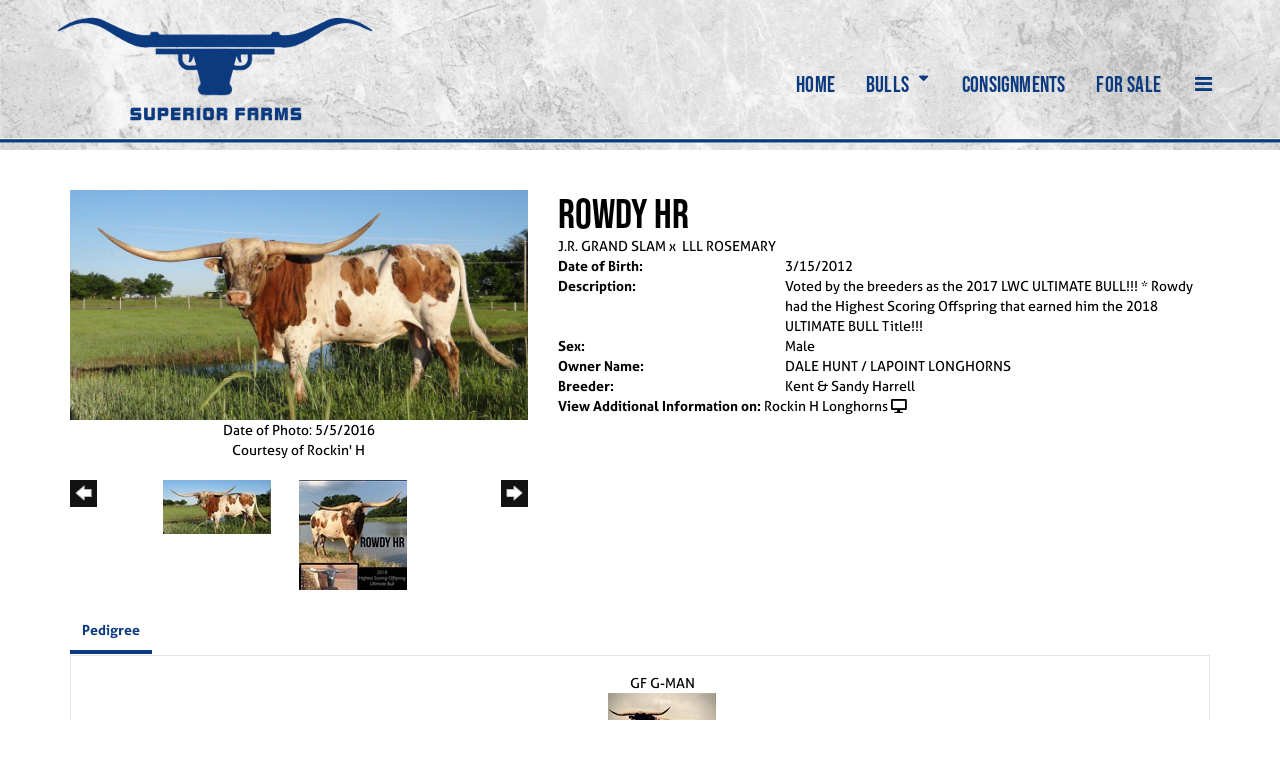

--- FILE ---
content_type: text/html; charset=utf-8
request_url: https://www.superiorlonghorns.com/Default.aspx?AnimalID=60278&Name=ROWDYHR
body_size: 66851
content:

<!DOCTYPE html>
<html>
<head id="Head1"><meta name="robots" content="noindex" /><title>
	ROWDY HR
</title><meta name="Keywords" /><meta name="Description" /><meta name="copyright" content="2026&amp;nbsp;Superior Farms" /><meta name="msvalidate.01" content="10AEC6DFD0F450EFBED6288FCA9D0301" />
        <meta name="viewport" content="width=device-width, initial-scale=1.0" />
    <style id="StylePlaceholder" type="text/css">
        </style><link href="/css/bootstrap.min.css" rel="stylesheet" /><link href="/font-awesome-4.7.0/css/font-awesome.min.css" rel="stylesheet" /><link rel="stylesheet" type="text/css" href="/javascript/magnific-popup/magnific-popup.css?v=1172017" />
    <script src="/javascript/HH_JScript.js" type="text/javascript"></script>
    <script src="/javascript/jquery-1.12.4.min.js" type="text/javascript"></script>
    <script src="/javascript/bootstrap.min.js" type="text/javascript"></script>    
    <script type="text/javascript" src='https://www.google.com/recaptcha/api.js'></script>

<script language="javascript" src="/javascript/animaldetailcarousel.js" ></script><meta property="og:image" content="http://www.superiorlonghorns.com/Photos/ROWDYHR0.jpg" /><link rel="image_src" href="https://www.superiorlonghorns.com/Photos/ROWDYHR0.jpg" /><link rel="image_src" href="https://www.superiorlonghorns.com/Photos/0C7A8117-D43F-42A8-A402-A32EA20E6952.jpeg" /><link rel="image_src" href="https://www.superiorlonghorns.com/Photos/6D194433-E9BB-450F-A171-4FA86F959FBD.jpeg" /><link rel="image_src" href="https://www.superiorlonghorns.com/Photos/95029DCA-93D8-491A-943A-0F03692A3730.jpeg" /><link rel="image_src" href="https://www.superiorlonghorns.com/Photos/C8501146-57D0-4041-98AA-4989170CF8D5.jpeg" /><link rel="image_src" href="https://www.superiorlonghorns.com/Photos/image65.jpeg" /><link rel="image_src" href="https://www.superiorlonghorns.com/Photos/IMG74130.JPG" /><link rel="image_src" href="https://www.superiorlonghorns.com/Photos/Rowdy11-15-2015017.JPG" /><link rel="image_src" href="https://www.superiorlonghorns.com/Photos/ROWDYBRONZE.jpg" /><link rel="image_src" href="https://www.superiorlonghorns.com/Photos/Rowdy-bronze.jpg" /><link rel="image_src" href="https://www.superiorlonghorns.com/Photos/rowdyedited.jpg" /><link rel="image_src" href="https://www.superiorlonghorns.com/Photos/ROWDYHR.jpg" /><link rel="image_src" href="https://www.superiorlonghorns.com/Photos/ScreenShot2018-01-03at6.59.52PM.png" /><link rel="image_src" href="https://www.superiorlonghorns.com/Photos/ScreenShot2019-11-24at10.20.38AM.png" /><link href="/Telerik.Web.UI.WebResource.axd?d=PMrIT5dOWaVYIcpFWUE4nBBLYGekh1MgmW4ye5wUb8kcZDSUTWPbC-ptoIGZSyw4kvcXWD-5mamWNrXdnMQ4KbTT4AaIEnlJ984vm-XdB2Cn8y3Ka3vzeADkik4KeR8p0&amp;t=638840874637275692&amp;compress=1&amp;_TSM_CombinedScripts_=%3b%3bTelerik.Web.UI%2c+Version%3d2025.1.416.462%2c+Culture%3dneutral%2c+PublicKeyToken%3d121fae78165ba3d4%3aen-US%3aced1f735-5c2a-4218-bd68-1813924fe936%3a1e75e40c%3ad7e35272%3a505983de%3aa957bcf1" type="text/css" rel="stylesheet" /><link id="phResponsiveWebsiteCSS" rel="stylesheet" type="text/css" href="css/responsive.css?638929942655171721" /><link id="hostdefault" rel="stylesheet" type="text/css" href="/Sites/0/default.css?637479354207077143" /><link id="skindefault" rel="stylesheet" type="text/css" href="/Sites/916/Skins/skin.css?638035998900181733" /><link rel="icon" href="/Sites/916/image/favicon.png" /><link rel="apple-touch-icon" href="/Sites/916/image/favicon.png" /><link rel="icon" href="/Sites/916/image/favicon.png" /></head>
<body id="Body">
    <noscript>
        Your browser does not have javascript/scripting enabled. To proceed, you must enable
        javascript/scripting.
    </noscript>
    <form name="form1" method="post" action="https://www.superiorlonghorns.com/Default.aspx?AnimalID=60278&amp;Name=ROWDYHR" id="form1" enctype="multipart/form-data" style="height: 100%;">
<div>
<input type="hidden" name="ScriptManager1_TSM" id="ScriptManager1_TSM" value="" />
<input type="hidden" name="StyleSheetManager1_TSSM" id="StyleSheetManager1_TSSM" value="" />
<input type="hidden" name="__EVENTTARGET" id="__EVENTTARGET" value="" />
<input type="hidden" name="__EVENTARGUMENT" id="__EVENTARGUMENT" value="" />
<input type="hidden" name="__VIEWSTATE" id="__VIEWSTATE" value="u56hDaAq0rFrsYyynFghV6BPZG8CRqdsLpO6/AB92/GJrHVGTe6ebb3U45LNinPz/[base64]/j0KcC41Bd4GXgC75IffmX+MRUPeyuNutA02AKaLmW1rx2QtTEBEw0xu6bfnxJfXao+5NlXwCEBNn2dJajYL+ScZFA9bfdLG5Uf4tCl14qD4bKXzfLSaUE4Sb7YwC4DTF8jpF8Fd+QuoCIjzIeaO0nxL2JpnzI6Q3VLK9PCUkHOX/1HJc+6fnQudv13tz22CAnwvtrTTsEQgT9i+ktuTBcPKW4Fg1AVdfSoPvYECz7bc+dvlZcyyqnc/S3p8b2/y8ZM9mllEItE040n95M6PKORJrRLghJpLVDK6WymABo9JzOjwA16eRA6S6v3agChME1VKg/td2RcylB40cMpISCibcbjk4MBM7cOxWCOo8i96lYtxbFABjdwruY9qclKGMVwnBSlO6bsHE3ah0gHUVX8EOeHajddv2WXd0uX6S2mkuLM3nVHlKUKRItnBfLWngIAgqDMdF6W7LePsx0Ynz2A51WbAFQKGfAx6pNewlG5FM+hY/DK7+WaNOGkfRo4pp1QWqQ42bqpdbgdty95FChYTjN2vKE/x0vXu8ya293sPb+87H8AZQHupExqAYwpWZmgwn2SKNA/CMLRn5GKDAWFeODGz6zni49d97uaHoD9X1+q25QhbVtIych1RYQJL8OUOfxG4tIHe0T1LBlWE9SqKQjOKyGDhZLHLVnpg1jjsKmIUzboob4Lx2mJvq+2QseIrI/QGVAin+R2BSY9kQqdTQHeiLnCpLjhCCmj3TzBX6MOg1dupREtOb70dhqQWTzB5ZDvjfiIZHDCp6pPbkUZnJ++xlV6XCmuIGFLcKrHnUpx1V+ZPdhVjItHFJpeqmBGjH4mxfBZ2zhqtFMORe0NWu/KU5Bc8Urhs49n1RNyeLzALb0Kx5K9llqhSZ6i5H7URs/sQIORH+i7qUVtAZPJwr4HYHcwaG9EYyrlqVd9Jx4ZPIHqfY8AUqQqBDfIcPAHDbEEOLgg0jcyOT5Q8t09SqZAol9DT/2G+h4Pcb2u0QuFzWXEkO3wwIuxcUsivU1wYaDw4op9Xmm3X3Ua9ipIT8t+5wJsiwITg689/HYWX4bbhPtvj8kqaiNqyNS1QfxnWZsPUQMp9JfuVxJWXJVGROdSyWKDhwUhLT+IJGXAjj6ZwFWBOaNTHocVBxta1YSrioAo28rOsWDd8OGZIZYsEntOs8XZNfKsnxbJKmkqWgvET+IS2l+6JTMJ7JE0me9wuTUitCkn/RpXPHL2Kuhb2Pr77QsOMefhiNILcoHP7ctg5eyTgnFv49j9MBA1bxUfyprCUvaaRkcxDSxdPkjDWQPONg7BTIntIp/G3uOpOYq+FT8EZ6US7KR9b82voatwM8L53X89xy+3Ex/qFcPILx9cVxm3jtQ9S5tgMEEjHgqBccvwHde/WWuaBMTecpbPuNNPLihphRuyWtvS0jB+DKC8xDUB6gFjEVru0pGmDGa0MXZJQ0AwAWiQK5u13xRfUzgup9K7SXglQsGtoGB48wBcHcYXRh59VFxp8OXoBgsY+vvLjuRCitMATj3mME9kQDqnfHWgG1c7YwDLmSiag7EACnQRM9xGknZVoWW14gchr1FHBG5GV9ItGv/gDF7X84FyUeGO95DB2immLzlshDZFRZvqIh1ZXRA9mOITC5fRjBvJYLr5jCkZBqbQq2CCIl928Nsk+YTro+vAa+RAIarCTJCI2LKtrJOQ4ceTl7T4/h5yIGa5guGM8TxyZ7DGVshY+UEw5OlXiqg5U3iE5TmnSYeeRKbTf8v7O7mo4jaxiTvF87MzYlgQNldPSzqUKGc6X47rKQuymo19W9WZgwneuGeRl6+JnpZk6FHOnwpsI8a6u+bFsRAcC+IWlj6d32kA6kaXtHlncARuTeGaPSX7kdDyL+Sw/jgp2gNPy/Lp8UvM+M7+NrRxdBQMfjtK1Od/tNqbuROC9QbF62/qJOF7KMng9yU3yhtBWDcag647FOPA58HoJyPWx5TrwuOy3OcJLsDxnxYL1ZcvIas0wiGEMoKwLJQeaUh4ai3f1B2MjNDm2NUbnrebdbFOau0Fl24ehQE7tpXV6BymFn50WYvLMRuRVjrbPymGsyF93acB9V1fbC7+jc7OSGQTALTkk+GTdCDktWJkxgbKlq7sr0kbu/emZzeGCB4mCKqgQ7R/Xl/rV/U3vgSecin1TA5McUee2+bAIYS60gER1XgK0CBbRFm4S1K+NRqVl6PXpcUSreg9lgbnb2X7TXYTHesl2OwGt9Xiog9Lv1IQv4rbC0371wp4IOZTgcYb6XgaIPn49t0hc3BiFRxtAGbUhH9iVwRTWZ8gmX5E2kJzeMUuVSSRs/GLSYhLE1aPUl89RE7xJXFHFjFlXzzDZS55md9XRr5TII8iCAHAKC0feS8ZwCYuXGDnCu7ljMMY9nClBdpQE36t85UfLTiQ81tb7I42NnGRPXw/hRMFTH27qFCyFHkcbcDdFuqG/1VeS4aA6xOJ3/jl33XlPBh78hU1ndLKNzWE62nVr1xvJ6thDXIqTEqpDS+UGwgQTdNB+PJE5lM7zO4imVZcwV9dAp+gYNk088rimu81OZRfMiym3B6Fq/BqrtVvOaXYuZaJViBKas395OqAH8RvxNpzG6vU7hMIiFnvJi3J1FjCglOj0/WsVMxbve+VggjmXepYmUXxius5hhEiiFyP+R1SlQy6VyCUIAFmY2bI06XofkQFMO4zbA2Q89HjXwHJa60zA5U0rWfHkKd2r/Vsslbli/tpe63VmZCgWtv9KNVAAX+tEg8aQx6ZqgvDRpKi38k1HEgIRzlgAgKhRLUlzLzlw8KNnDKDGWC3u7bny/OrAcHQMzVRQzjxvqDebjwtoHxoxtNszGjrjvXIcUf8XldqjDCaNAV1UxOHpcHOGYea5Jx7+Ty9Vwv3VP7NsTXmVaut9DpYpyG0tVKn7t8HDP+b/aDo/DJW4T8KUN0HTkfloVGzHpr11pLd8KcFnNe8sAmlAvZNH5tv9olABGr4tQ0rnxbhwQsSDkmn0tSuKKsY+PjZ9ziTx7haMDi2KTRTCsU1RwJT8iYjHfZxdG+H/HTPXMT3VAtgwwECDU6RDY92GUx3GbZMAQTrqIdW/HWYvSLfvMJ+1woeUq/sZUz2QISHQ6a+/erx+BncrSv98V8aeAhG+Zr7vuFY/mjVldSfxfLaUxRyCcPIBGhE5sQKgDonqtt4Ds8iiLAD9MoLTGLGPYl6Y0UusNoL7a1UMn9F4tvfSm1dAF0TJFmY5Jz41xGZ4U18qTIS+nFXMetkZ5p+C4R2p7t99CC/4i7v2KLCiXPaJq4iwuFwc1L4XZPVrUgaR/[base64]/Gr/R/blXBhoXKN2DOw82FA1Co6d6CWQH/mGwANglEeucmOkBHPH38bFfeCWREMlD60yhCWXiWwKSpfbL1Fshf9Gpqnh28yH0AfwuGQalEcdlMvXjSGk8Xu6Dm/6Juzy6lYekpbOX2VXU1xTuV4M0vwg4F1YFEzQ8VEH+jbpzyGlBVl0zAsdMsGiPXNhJ/ySMHiatxeo04xJAXoXqTZHge1nDFWYikkZjJLm3qvKWQVfrxHkvjARHRy+owlPMJ/2o863WTxl9XnA+K8so2ep6uHQ1ytXdlrcpgZJM0+Cwx1ori4adJhIFvwHbpAy7ZyI2lleAFbehRuVERZXZKqsRvfV0d+Kd1WhUg8d2fFelMvR0sQiT2N/PmRUwnXSlJ3FZgKvmAiadvN9S2Mk5lOVJ0bVlUM3/s/2/mnfdIWajlhVyCdX4XRlB6zcwGSREzywcS41+7l1srFqbQc38BaNseNSK2d1D0O/H/6CTP1S3VxxLOIkK2ei2Y5wdp7DBwZmtHwRJf9UdG0mZnQtrLh00xuzr9+OSQFdtLPYZVEBX6YO1tMGx1IGfu9moKy6/EN3zLOsfkurrN+j/M7jlCXW4TAItqcpB2VEk58JTvLQCzL62PA6ot6ScjrM9oOMdvbEg2TnincsTAxy8KuNlXIuXpb4hzQG9u38AujqkzI/3Yi/+txK+aOwrhnLa5D1H4NuGQ7TVoSJwm2f57/LLz1hvj4LHIc4vFqdaakrujLgEQdfAgmoJVFYGFzTLK3e8QdfyrDxiqo5oAQ0FsLnSdzUw3mATMrHskTB37kPIrycWFApevjYjq2gEaWbNAqvZI0lQNq6ikWuN7xqf90wzyoXv+mlK3r3Q9fM3KVBeZe00aB5RUO982YmGuVgUFxZS7iS+alKN6fMscCJa4BK+/C6aG1dmh6FNECCAZdLE/mPhwbdDUh8hiZAnLYwqv35FdwXdzNgvdYUdUect9WfTYPuPpvLq8qdhzv73XEv1UHBNJ4iRwFuPJ382dLaTKcTDIdUb1G2uLBpHyDivuhD1M3DxtMHVF3qGm2YM8hr+3ameNiYbCCLYYKmdoxAqG5PCBXKnWjVcz7SluuHyCYJz/tSfsBjEFJMoB5BMkbaC2syAMovB0Tl/zT4cmTzPQEH7i0jwVt0mzHerw6Z+h6HEvTiGjCwzEKBVUj5zOHDiq6Ve1YsTtkvFZL18SVp+OMA3x2IRs239tffAS3JzzuiurM99q3H/trxkz0+Yt645f1lHbAWnu684WY6938y3S+Fqic4NymE1qsPLBg845fKDOYMytQizhPclZ7AyWFD0l4YxIhId8Lu/wewFa1AnVUepCvqdZqS6S/fWU+Vhrvc2DxPFDAo3IUufRD0m/WxSX/4etnSC+1m4g7Yce2tA4aKxyMlAhI8nc9b52XNxPAl6vvUmBfWw9HdqKp0lWcq/mLq7qTW/QmE7MsJGNskY9UjObQctORpZgcmUq6iY2DNrLaMF0CVPdzQ9JYt6zM6r3Fje9fnGU8tftyYd/lVVH/0ySFnERHIIlKx+WHPwYQi9iykNdec2gZeXfQvMPzN/u3mO5NudQIujh5AZiCiw1B59uMY977+sUJWEQIj9NaW9yz/ERn/3V8mNggoO17uKIEe+h/fCXS4Zbeqlsvl5ewRljjAFlJyOn4PtNiM5eJrQ9opkKAEAj11ExbFdJI3dJoB6kMSVfaMXXVSR4xQOK00Ks01/fMgucejITz4yX+ufVr2RVsQQt17LZcFBBAQ2hlXSqQ4uapvYekGHfpr4o3o7gHS0j2NhZv+aMRb0Pnno+UFLgnxmgG9AkTCYaIwTgnx80lJG9T/rY9y3YN2WTNFp6RRGBi5IgyVw88pbkUceY6u/Ywx8QM90VPVPBX8h9177OG1ORwHhmquWaUK45skLs+NgiYLmLwOoiXwp7FfnWg6h35FKP/NgBvPFw+5qDnlIC8y1dpUfttkGAX1y/LJtsdtviQdAQZ9qw8EZ/NZxuvVCS9j6pzGx+yJtuwi2SSZaTJ+K1dd5MrBlLwRWixEwfSI9FYFcSDOAMs1toX3f3l0LC8IwuxkZg6PxFg4tv8G8oWLxaUg+GtxEJsnOC1pIFL/Etrbu8RiR4pvOyVdyN8gTmxthICWkSm2X2nPP2CKkYczdWZ+oVVspXc+MoHfpFZA+vQkv60EzaXXhjv19mQ3CE20Nj1bbC/PXgJAJoRa3CC/M0kvitaoDASIIIr7uupkfykzkrodng/H6ahx2rAzKK76Fc+OXYvNvemSfXzER1yfxOLPmsAodMRYh2t7v5DoC9w7CAOeoGfta2FQCxAEDDLQMsXEGCAL+X79URGoX6k8KcsBuL5cXNvFD4vcGHh/Tw6qcSsg/[base64]/y0qHqIn/pbkZEcUNhCKAECOtZDtB9bbByKDgHCCz7Zu8vuKmfEkMo5it50iTTHsOfpQrOnydsUDtML+m/UCu8WVrDSCmOxIm08RXCKZWQDPGHShTwgMc81kcIBNhHOck6bZ2a9hqgELi7iG+18Zsa4ixGccOsyVCM/YO3lIT1zkZNg4lndNyWMWgbevEK+AGsaLDexrzHGj9jt0D70hTOV/jRj+rqH2ndSR+uc0jMLRKLLlH2/MQ/7z/9pyGmhKuUtM9x205lz+rMLmhLhCo+wR2ihXS7zHeOvlWtZ3zVoNQn49wjW8S1lf/787tQYOHaXX57VzqL6jTrqTj2EVKYsxq5gTX72p8vl/nQwp7AjvjPBcmF8rYT6EDq+9+H7KCeXaRv5PuGpgQekINj+7ftfEqevxSfi9iHqu6NQT0KVQNc6cblspVGimCOzqzB9+ANR4RqysjXV2wedRopMPXm0YZf1U54PQDW3q+r7+GyuA4ei60rxGtRra9lqG5/mdYn56PsibWIywBOxd/YJoNeCXKlUC/vpBu54dMrSAzrbpvm7oWNS3wJ+dNcpNiXk6+NUUCGazKajYBwIdCiY/UF+7PDp5CiI7tE49C7t7l20PSO4dV7rJxZD+p5hvaLaQirCkG4q7SL8xnsRXnS1KBuOrqX74QFOls8ASVgO85O113/AcsIst7tSgGdtdNAFyflycAw951ylOkS0x74Um7kkG4/RDXaO8r7dv5mRXyma75ET5v7SGPatFDd/kljFeCcMVtw7Elz/YnVCxkpQP5pOnWppOC0MmffTsVVKQiwo+iV2739SxqwivJI4VR3RVeDsEmvWEW0d/CYRlsZFK0oAihSxlXs8SU0isoCFlWQovjNQKnxjP8TYQiijaAMzRGEEhOMIoTgcUAwsZO7m2hG9DWiR/hVWxY+GptbqOLgLkT3W7xDt2+nlVxIG/Jv6SyFBniN6ANpSj66G8g/fE5L2xlqdFn0vvQEoyFieX1WqFCRJPYKRPxiYkOeC6E1t/KXOXmBS+2LxmIXV1HVI9CPfYQcn5E5F7KDDW2yPkcts5vMEWfA5ep5KWifxpNhSZxLlrqAfF1kChi4+moMaOmYqLEIC8D6BUiFd+HilU4mGSrAmBbD/BML3J4U2TAdBP1dVHe+wIPZ9Lbqqbay16foDTn1I7+NuT93sdDxO0xeCsI/WN+DZdEE4Av36LofxzPyUlWlIoES0eB9PREGhZf7phHD5AFUl3EkAj1iijZMftuNswn/+3KYq3A==" />
</div>

<script type="text/javascript">
//<![CDATA[
var theForm = document.forms['form1'];
if (!theForm) {
    theForm = document.form1;
}
function __doPostBack(eventTarget, eventArgument) {
    if (!theForm.onsubmit || (theForm.onsubmit() != false)) {
        theForm.__EVENTTARGET.value = eventTarget;
        theForm.__EVENTARGUMENT.value = eventArgument;
        theForm.submit();
    }
}
//]]>
</script>


<script src="/WebResource.axd?d=pynGkmcFUV13He1Qd6_TZMJcnL9aoqN9YQAdkVneVVeHe_R6wreL-CqLjX-GS_-DFnlkrdit7ne4XXtB0Bvlxw2&amp;t=638901356248157332" type="text/javascript"></script>


<script src="/Telerik.Web.UI.WebResource.axd?_TSM_HiddenField_=ScriptManager1_TSM&amp;compress=1&amp;_TSM_CombinedScripts_=%3b%3bAjaxControlToolkit%2c+Version%3d4.1.50401.0%2c+Culture%3dneutral%2c+PublicKeyToken%3d28f01b0e84b6d53e%3aen-US%3a5da0a7c3-4bf6-4d4c-b5d5-f0137ca3a302%3aea597d4b%3ab25378d2%3bTelerik.Web.UI%2c+Version%3d2025.1.416.462%2c+Culture%3dneutral%2c+PublicKeyToken%3d121fae78165ba3d4%3aen-US%3aced1f735-5c2a-4218-bd68-1813924fe936%3a16e4e7cd%3a33715776%3af7645509%3a24ee1bba%3ac128760b%3a1e771326%3a88144a7a%3a8c2d243e" type="text/javascript"></script>
<div>

	<input type="hidden" name="__VIEWSTATEGENERATOR" id="__VIEWSTATEGENERATOR" value="CA0B0334" />
</div>
        <script type="text/javascript">
//<![CDATA[
Sys.WebForms.PageRequestManager._initialize('ScriptManager1', 'form1', ['tamsweb$pagemodule_AnimalDetail$UpdatePanel5','','tamsweb$pagemodule_AnimalDetail$ImageCarousel','','tamsweb$pagemodule_AnimalDetail$uptPnlProgeny',''], [], [], 90, '');
//]]>
</script>

        
        <div>
            
    
<link href="https://use.fontawesome.com/releases/v5.14.0/css/all.css" rel="stylesheet">
<link rel="stylesheet" href="https://use.typekit.net/izt4jnl.css">

<div id="amsweb_skinPageLayout" class="t-container t-container-fluid">
	<div class="t-container-inner">
		<header>
			<div class="t-row page-navigation">
				<div class="nav-container">
					<div class="t-col t-col-4">
						<div class="t-col-inner">
							
                                <nav class="navbar navbar-default adminHide">
                                    <a class="navbar-brand adminHide logo" href="/">
                                        <img src="/Sites/916/Skins/images/logo.png" alt="Superior Farms logo" height="57" width="320">
                                    </a>
                                     </nav>
                            
						</div>
					</div><div class="t-col t-col-8">
						<div class="t-col-inner">
							
                                       <nav class="navbar navbar-default adminHide">
                                    
<div class="radmenu-responsive">
<div id="amsweb_RADMENU1_radNavigation" class="RadNavigation RadNavigation_Default" style="height:30px;">
								<!-- 2025.1.416.462 --><div class="rnvRootGroupWrapper">
									<ul class="rnvRootGroup rnvGroup">
										<li class="rnvItem rnvFirst"><a class="rnvRootLink rnvLink" title="Home" href="/Default.aspx?action=home"><span class="rnvText">Home</span></a></li><li class="rnvItem"><a class="rnvRootLink rnvLink" title="Bulls" href="/Bulls"><span class="rnvText">Bulls</span><span class="rnvToggle radIcon"></span></a><div class="rnvSlide">
											<div class="radPopup rnvPopup">
												<ul class="rnvUL">
													<li class="rnvItem rnvFirst rnvLast"><a class="rnvLink" title="Bull Prospects" href="/Bull-Prospects"><span class="rnvText">Bull Prospects</span></a></li>
												</ul>
											</div>
										</div></li><li class="rnvItem"><a class="rnvRootLink rnvLink" title="Consignments" href="/Default.aspx?id=171896&amp;Title=Consignments"><span class="rnvText">Consignments</span></a></li><li class="rnvItem"><a class="rnvRootLink rnvLink" title="For Sale" href="/Default.aspx?id=171005&amp;Title=ForSale"><span class="rnvText">For Sale</span></a></li><li class="rnvItem"><a class="rnvRootLink rnvLink" title="Foundation Cows" href="/Cows"><span class="rnvText">Foundation Cows</span></a></li><li class="rnvItem"><a class="rnvRootLink rnvLink" title="Heifers" href="/Heifers"><span class="rnvText">Heifers</span></a></li><li class="rnvItem"><a class="rnvRootLink rnvLink" target="_blank" title="Superior Outfitters" href="https://onlineoutfitters.com/"><span class="rnvText">Superior Outfitters</span></a></li><li class="rnvItem rnvLast"><a class="rnvRootLink rnvLink" title="Contact" href="/Contact"><span class="rnvText">Contact</span></a></li>
									</ul>
								</div><div class="rnvHiddenGroups">
									
								</div><input id="amsweb_RADMENU1_radNavigation_ClientState" name="amsweb_RADMENU1_radNavigation_ClientState" type="hidden" />
							</div>
</div>

                                      </nav>                            
                                
						</div>
					</div>
				</div>
			</div>
		</header><div class="content-container main-content">
			<div class="t-col t-col-12">
				<div class="t-col-inner">
					
                    <div id="amsweb_contentPane"><div id="amsweb_PageModulePanelOuterpagemodule_AnimalDetail" class="PageModulePanelOuter">
						<div id="amsweb_PageModulePanelpagemodule_AnimalDetail" class="PageModulePanel">
							

<style type="text/css">
    .Content_Wrapper, .Boxes_Wrapper {
        overflow: hidden;
        position: relative; /* set width ! */
    }

    .Content, .Boxes_Content {
        position: absolute;
        top: 0;
        left: 0;
    }

    .Boxes {
        width: 400px;
        height: 100px;
    }

    .Boxes_Wrapper {
        width: 400px;
        height: 116px;
        top: 0px;
        left: 5px;
        white-space: nowrap;
    }

        .Boxes_Wrapper img {
            display: inline;
        }

    .BoxesSlider {
        width: 400px;
        margin: 4px 0 0px;
    }

        .BoxesSlider .radslider {
            margin: 0 auto;
        }

    .infiniteCarousel {
        position: relative;
        height: 120px;
        text-align: center;
        overflow: hidden;
    }

        .infiniteCarousel .wrapper {
            width: 272px;
            overflow: auto;
            min-height: 11em;
            position: absolute;
            left: 0;
            right: 0;
            top: 0;
            height: 120px;
            margin: 0 auto;
        }

            .infiniteCarousel .wrapper ul {
                width: 9999px;
                list-style-image: none;
                list-style-position: outside;
                list-style-type: none;
                position: absolute;
                top: 0;
                margin: 0;
                padding: 0;
            }

        .infiniteCarousel ul li {
            display: block;
            float: left;
            width: 136px;
            height: 110px;
            padding-top: 10px;
            font-size: 11px;
            font-family: Arial;
            text-align: center;
            margin: 0 auto;
        }

            .infiniteCarousel ul li b {
                font-size: 11.5px;
                font-weight: 700;
                font-family: Arial;
                display: block;
                margin-top: 7px;
            }

            .infiniteCarousel ul li a, .infiniteCarousel ul li a:active, .infiniteCarousel ul li a:visited {
                text-decoration: none;
                border: hidden;
                border: 0;
                border: none;
            }

        .infiniteCarousel .forward {
            background-position: 0 0;
            right: 0;
            display: block;
            background: url(/Images/next.gif) no-repeat 0 0;
            text-indent: -9999px;
            position: absolute;
            top: 10px;
            cursor: pointer;
            height: 66px;
            width: 27px;
        }

        .infiniteCarousel .back {
            background-position: 0 -72px;
            left: 0;
            display: block;
            background: url(/Images/prev.gif) no-repeat 0 0;
            text-indent: -999px;
            position: absolute;
            top: 10px;
            cursor: pointer;
            height: 66px;
            width: 27px;
        }

        .infiniteCarousel .thumbnail {
            width: 108px;
        }

    a img {
        border: none;
    }

    .addthis_counter, .addthis_counter .addthis_button_expanded {
        color: #000 !important;
    }

    .animalMedical td.rgSorted {
        background-color: #fff !important;
    }

    .animalMedical th.rgSorted {
        border: 1px solid;
        border-color: #fff #dcf2fc #3c7fb1 #8bbdde;
        border-top-width: 0;
        background: 0 -2300px repeat-x #a6d9f4 url(/WebResource.axd?d=GGZuOoGk3rktUs6hQ4y52R0V5dTjV4oW5fpDU3d6XmNsF4laJnOh1Ck4RhYZH4bDenKzZ9KeDhaP4LrwlE8AS0AfYuBf-ccWkDQ6xbX1KVp4qZhB0Ly-EZl99rh3Hr2aa0To_bbdG6NXSXdqEXJ-u8QKBzQQXTYYTg_sgdFChZA1&t=636138644440371322);
    }
</style>
<script language="javascript" type="text/javascript">
    $(document).ready(function () {
        showCarousel();
    });

    function showCarousel() {
        $('.infiniteCarousel').infiniteCarousel();
        $(".infiniteCarousel").show();
    }

    var initialValue;
    var initialValue2;

    function HandleClientLoaded2(sender, eventArgs) {
        initialValue2 = sender.get_minimumValue();
        HandleClientValueChange2(sender, null);
    }

    function HandleClientValueChange2(sender, eventArgs) {
        var wrapperDiv = document.getElementById('boxes_wrapper');
        var contentDiv = document.getElementById('boxes_content');

        var oldValue = (eventArgs) ? eventArgs.get_oldValue() : sender.get_minimumValue();
        var change = sender.get_value() - oldValue;

        var contentDivWidth = contentDiv.scrollWidth - wrapperDiv.offsetWidth;
        var calculatedChangeStep = contentDivWidth / ((sender.get_maximumValue() - sender.get_minimumValue()) / sender.get_smallChange());

        initialValue2 = initialValue2 - change * calculatedChangeStep;

        if (sender.get_value() == sender.get_minimumValue()) {
            contentDiv.style.left = 0 + 'px';
            initialValue2 = sender.get_minimumValue();
        }
        else {
            contentDiv.style.left = initialValue2 + 'px';
        }
    }

    function loadLargeImage(filename, videoUrl,  date, comments, CourtesyOf) {
        var imgUrl = "/Photos/" + filename.replace("_thumb", "");

        // clear any video iframes
        $("#amsweb_pagemodule_AnimalDetail_divMainImageVideo").children().remove();

        // toggle visibility of video player and image viewer
        $("#amsweb_pagemodule_AnimalDetail_divMainImagePhoto").css("visibility", videoUrl ? "hidden" : "visible");
        $("#amsweb_pagemodule_AnimalDetail_divMainImageVideo").css("visibility", videoUrl ? "visible" : "hidden");

        // process image as normal
        $("#amsweb_pagemodule_AnimalDetail_divMainImagePhoto").css("height", "auto");
        $("#amsweb_pagemodule_AnimalDetail_imgAnimal")[0].style.height = "";
        $("#amsweb_pagemodule_AnimalDetail_imgAnimal")[0].src = imgUrl;
        var onclick = $("#amsweb_pagemodule_AnimalDetail_hypLargeImage")[0].getAttribute("onclick");

        if (typeof (onclick) != "function") {
            $("#amsweb_pagemodule_AnimalDetail_hypLargeImage")[0].setAttribute('onClick', 'window.open("' + imgUrl + '","window","toolbar=0,directories=0,location=0,status=1,menubar=0,resizeable=1,scrollbars=1,width=850,height=625")');
        } else {
            $("#amsweb_pagemodule_AnimalDetail_hypLargeImage")[0].onclick = function () { window.open('"' + imgUrl + '"', "window", "toolbar=0,directories=0,location=0,status=1,menubar=0,resizeable=1,scrollbars=1,width=850,height=625"); };
        }
        $("#amsweb_pagemodule_AnimalDetail_litImageDate")[0].innerHTML = "";
        if (date != "")
            $("#amsweb_pagemodule_AnimalDetail_litImageDate")[0].innerHTML = "Date of Photo: " + date.replace(" 12:00:00 AM", "");
        $("#amsweb_pagemodule_AnimalDetail_litImageDescription")[0].innerHTML = "";
        if (CourtesyOf != "")
            $("#amsweb_pagemodule_AnimalDetail_litImageDescription")[0].innerHTML = "Courtesy of " + CourtesyOf;

        $("#imageComments")[0].innerHTML = "";
        if (comments != "")
            $("#imageComments")[0].innerHTML = comments;

        // add video embed or hide it
        if (videoUrl) {
            // squish the image (since we're using visibility instead of display)
            $("#amsweb_pagemodule_AnimalDetail_divMainImagePhoto").css("height", "0");

            // build the embed element
            videoUrl = videoUrl.replace("&t=", "?start=");
            var embed = "<iframe style=\"width: 100%; height: 250px;\" src=\"https://www.youtube.com/embed/";
            embed += videoUrl;
            embed += "\" frameborder=\"0\" allow=\"accelerometer; autoplay; encrypted-media; gyroscope; picture-in-picture\" allowfullscreen></iframe>";

            // add the youtube embed iframe
            $("#amsweb_pagemodule_AnimalDetail_divMainImageVideo").append(embed);
        }
    }

</script>

<script src="javascript/jellekralt_responsiveTabs/js/jquery.responsiveTabs.js?v=2"></script>
<link type="text/css" rel="stylesheet" href="javascript/jellekralt_responsiveTabs/css/responsive-tabs.css" />

<div class="t-container t-container-fluid">
								<div class="t-container-inner">
									<div class="t-row">
										<div id="amsweb_pagemodule_AnimalDetail_tcolAnimalDetailImage" class="t-col t-col-5 t-col-xs-12 t-col-sm-12 animal-detail-image-carousel">
											<div class="t-col-inner">
												
                    <!-- Left Hand Column: Image with details and carousel - toggle visibility based on image availability -->
                    <div id="amsweb_pagemodule_AnimalDetail_UpdatePanel5">
													
                            <content>
                                <!-- Main Image Display -->
                                <div id="amsweb_pagemodule_AnimalDetail_divMainImagePhoto" class="animal-details-main-image" style="visibility: visible;">
                                    <a id="amsweb_pagemodule_AnimalDetail_hypLargeImage" target="_blank" style="cursor: pointer" class="animal-detail-image" onClick="window.open(&quot;/Photos/ROWDYHR0.jpg&quot;,&quot;window&quot;,&quot;toolbar=0,directories=0,location=0,status=1,menubar=0,resizeable=1,scrollbars=1,width=850,height=625&quot;)" title="Click to view large image">
                                        <img src="/Photos/ROWDYHR0.jpg" id="amsweb_pagemodule_AnimalDetail_imgAnimal" data-responsive="" />
                                    </a>
                                </div>
                                <div id="amsweb_pagemodule_AnimalDetail_divMainImageVideo" class="animal-details-youtube-embed" style="visibility: hidden;">
                                </div>
                                <!-- Image details and Comments -->
                                <div class="animal-image-details">
                                    <span id="amsweb_pagemodule_AnimalDetail_litImageDate">Date of Photo: 5/5/2016</span>
                                    <br />
                                    <span id="amsweb_pagemodule_AnimalDetail_litImageDescription">Courtesy of Rockin' H</span>
                                    <br />
                                    <p id="imageComments">
                                        
                                    </p>
                                </div>
                                <div id="amsweb_pagemodule_AnimalDetail_tColAnimalImageCell">
														
                                        <!-- Image Carousel -->
                                        <div id="amsweb_pagemodule_AnimalDetail_ImageCarousel">
															
                                                <div class="infiniteCarousel">
                                                    <div class="wrapper">
                                                        <ul>
                                                            
                                                                    ROWDYHR0_thumb.jpg
                                                                    <li>
                                                                        <div class="">
                                                                            <a href="#" style="border: hidden" onclick="loadLargeImage('ROWDYHR0_thumb.jpg','','5/5/2016 12:00:00 AM','','Rockin\' H')">
                                                                                <img class="thumbnail"
                                                                                    src='Photos/ROWDYHR0_thumb.jpg'
                                                                                    data-responsive /></a>
                                                                        </div>
                                                                    </li>
                                                                
                                                                    0C7A8117-D43F-42A8-A402-A32EA20E6952_thumb.jpeg
                                                                    <li>
                                                                        <div class="">
                                                                            <a href="#" style="border: hidden" onclick="loadLargeImage('0C7A8117-D43F-42A8-A402-A32EA20E6952_thumb.jpeg','','','Two time ULTIMATE BULL CHAMPION!','Rockin’ H Longhorns')">
                                                                                <img class="thumbnail"
                                                                                    src='Photos/0C7A8117-D43F-42A8-A402-A32EA20E6952_thumb.jpeg'
                                                                                    data-responsive /></a>
                                                                        </div>
                                                                    </li>
                                                                
                                                                    6D194433-E9BB-450F-A171-4FA86F959FBD_thumb.jpeg
                                                                    <li>
                                                                        <div class="">
                                                                            <a href="#" style="border: hidden" onclick="loadLargeImage('6D194433-E9BB-450F-A171-4FA86F959FBD_thumb.jpeg','','10/21/2017 12:00:00 AM','Voted Breeder’s Choice ULTIMATE BULL OF THE YEAR  2017','Rockin’ H')">
                                                                                <img class="thumbnail"
                                                                                    src='Photos/6D194433-E9BB-450F-A171-4FA86F959FBD_thumb.jpeg'
                                                                                    data-responsive /></a>
                                                                        </div>
                                                                    </li>
                                                                
                                                                    95029DCA-93D8-491A-943A-0F03692A3730_thumb.jpeg
                                                                    <li>
                                                                        <div class="">
                                                                            <a href="#" style="border: hidden" onclick="loadLargeImage('95029DCA-93D8-491A-943A-0F03692A3730_thumb.jpeg','','8/3/2019 12:00:00 AM','','Rockin’ H Longhorns')">
                                                                                <img class="thumbnail"
                                                                                    src='Photos/95029DCA-93D8-491A-943A-0F03692A3730_thumb.jpeg'
                                                                                    data-responsive /></a>
                                                                        </div>
                                                                    </li>
                                                                
                                                                    C8501146-57D0-4041-98AA-4989170CF8D5_thumb.jpeg
                                                                    <li>
                                                                        <div class="">
                                                                            <a href="#" style="border: hidden" onclick="loadLargeImage('C8501146-57D0-4041-98AA-4989170CF8D5_thumb.jpeg','','','Voted Breeder’s Choice ULTIMATE BULL OF THE YEAR 2017','Rockin’ H')">
                                                                                <img class="thumbnail"
                                                                                    src='Photos/C8501146-57D0-4041-98AA-4989170CF8D5_thumb.jpeg'
                                                                                    data-responsive /></a>
                                                                        </div>
                                                                    </li>
                                                                
                                                                    image65_thumb.jpeg
                                                                    <li>
                                                                        <div class="">
                                                                            <a href="#" style="border: hidden" onclick="loadLargeImage('image65_thumb.jpeg','','11/1/2015 12:00:00 AM','','Rockin\' H')">
                                                                                <img class="thumbnail"
                                                                                    src='Photos/image65_thumb.jpeg'
                                                                                    data-responsive /></a>
                                                                        </div>
                                                                    </li>
                                                                
                                                                    IMG74130_thumb.JPG
                                                                    <li>
                                                                        <div class="">
                                                                            <a href="#" style="border: hidden" onclick="loadLargeImage('IMG74130_thumb.JPG','','5/5/2016 12:00:00 AM','New Partnership! D&C Ranch, Mayden Farms, Rockin\' H Longhorns','Rockin\' H')">
                                                                                <img class="thumbnail"
                                                                                    src='Photos/IMG74130_thumb.JPG'
                                                                                    data-responsive /></a>
                                                                        </div>
                                                                    </li>
                                                                
                                                                    Rowdy11-15-2015017_thumb.JPG
                                                                    <li>
                                                                        <div class="">
                                                                            <a href="#" style="border: hidden" onclick="loadLargeImage('Rowdy11-15-2015017_thumb.JPG','','11/15/2015 12:00:00 AM','Harrell/Hunt Partnership','Rockin\' H')">
                                                                                <img class="thumbnail"
                                                                                    src='Photos/Rowdy11-15-2015017_thumb.JPG'
                                                                                    data-responsive /></a>
                                                                        </div>
                                                                    </li>
                                                                
                                                                    ROWDYBRONZE_thumb.jpg
                                                                    <li>
                                                                        <div class="">
                                                                            <a href="#" style="border: hidden" onclick="loadLargeImage('ROWDYBRONZE_thumb.jpg','','','','Rockin\' H')">
                                                                                <img class="thumbnail"
                                                                                    src='Photos/ROWDYBRONZE_thumb.jpg'
                                                                                    data-responsive /></a>
                                                                        </div>
                                                                    </li>
                                                                
                                                                    Rowdy-bronze_thumb.jpg
                                                                    <li>
                                                                        <div class="">
                                                                            <a href="#" style="border: hidden" onclick="loadLargeImage('Rowdy-bronze_thumb.jpg','','','LWC TOTAL Horn Champion!','Rockin\' H')">
                                                                                <img class="thumbnail"
                                                                                    src='Photos/Rowdy-bronze_thumb.jpg'
                                                                                    data-responsive /></a>
                                                                        </div>
                                                                    </li>
                                                                
                                                                    rowdyedited_thumb.jpg
                                                                    <li>
                                                                        <div class="">
                                                                            <a href="#" style="border: hidden" onclick="loadLargeImage('rowdyedited_thumb.jpg','','11/15/2015 12:00:00 AM','Harrell/Hunt Partnership','Rockin H')">
                                                                                <img class="thumbnail"
                                                                                    src='Photos/rowdyedited_thumb.jpg'
                                                                                    data-responsive /></a>
                                                                        </div>
                                                                    </li>
                                                                
                                                                    ROWDYHR_thumb.jpg
                                                                    <li>
                                                                        <div class="">
                                                                            <a href="#" style="border: hidden" onclick="loadLargeImage('ROWDYHR_thumb.jpg','','','','HARRELL RANCH')">
                                                                                <img class="thumbnail"
                                                                                    src='Photos/ROWDYHR_thumb.jpg'
                                                                                    data-responsive /></a>
                                                                        </div>
                                                                    </li>
                                                                
                                                                    ScreenShot2018-01-03at6.59.52PM_thumb.png
                                                                    <li>
                                                                        <div class="">
                                                                            <a href="#" style="border: hidden" onclick="loadLargeImage('ScreenShot2018-01-03at6.59.52PM_thumb.png','','1/2/2018 12:00:00 AM','Rowdy\'s BRONZE!','Rockin\' H Longhorns')">
                                                                                <img class="thumbnail"
                                                                                    src='Photos/ScreenShot2018-01-03at6.59.52PM_thumb.png'
                                                                                    data-responsive /></a>
                                                                        </div>
                                                                    </li>
                                                                
                                                                    ScreenShot2019-11-24at10.20.38AM_thumb.png
                                                                    <li>
                                                                        <div class="">
                                                                            <a href="#" style="border: hidden" onclick="loadLargeImage('ScreenShot2019-11-24at10.20.38AM_thumb.png','','10/21/2017 12:00:00 AM','','Rockin\' H Longhorns')">
                                                                                <img class="thumbnail"
                                                                                    src='Photos/ScreenShot2019-11-24at10.20.38AM_thumb.png'
                                                                                    data-responsive /></a>
                                                                        </div>
                                                                    </li>
                                                                
                                                        </ul>
                                                    </div>
                                                </div>
                                            
														</div>
													</div>
                            </content>
                        
												</div>
                
											</div>
										</div><div class="t-col t-col-7 t-col-xs-12 t-col-sm-12">
											<div class="t-col-inner">
												
                    <!-- Right Hand Column Animal Details -->
                    <div class="t-row">
													<div class="t-col t-col-12">
														<div class="t-col-inner">
															
                                <!-- Animal Name -->
                                
                                <h2 class="PageHeadingTitle" style="margin: 0px; padding: 0px;">
                                    ROWDY HR</h2>
                            
														</div>
													</div>
												</div>
                    <div class="t-row">
													<div id="amsweb_pagemodule_AnimalDetail_tcolSireDam" class="t-col t-col-12">
														<div class="t-col-inner">
															
                                <!-- Animal Father x Mother -->
                                <a href='/Default.aspx?AnimalID=255&Name=J.R.GRANDSLAM&sid=1876'>J.R. GRAND SLAM</a>
                                x&nbsp;
                                <a href='/Default.aspx?AnimalID=18476&Name=LLLROSEMARY&sid=1876'>LLL ROSEMARY</a>
                            
														</div>
													</div>
												</div>
                    <!-- Animal Date of Birth -->
                    <div id="amsweb_pagemodule_AnimalDetail_tRowDOB" class="t-row">
													<div class="t-col t-col-4 t-col-xs-12 t-col-sm-12">
														<div class="t-col-inner">
															
                                <span class="fieldLabel">Date of Birth:</span>
                            
														</div>
													</div><div class="t-col t-col-4 t-col-xs-12 t-col-sm-12">
														<div class="t-col-inner">
															
                                3/15/2012
                            
														</div>
													</div>
												</div>
                    <!-- Description information -->
                    <div class="t-row">
													<div class="t-col t-col-4 t-col-xs-12 t-col-sm-12 fieldLabel">
														<div class="t-col-inner">
															
                                Description:
                            
														</div>
													</div><div class="t-col t-col-8 t-col-xs-12 t-col-sm-12">
														<div class="t-col-inner">
															
                                Voted by the breeders as the 2017 LWC ULTIMATE BULL!!! * Rowdy had the Highest Scoring Offspring that earned him the 2018 ULTIMATE BULL Title!!!
                            
														</div>
													</div>
												</div>
                    <!-- Animal Info detail rows -->
                    
                            <div class="t-row">
													<div class="t-col t-col-4 t-col-xs-12 t-col-sm-12">
														<div class="t-col-inner">
															
                                        <span class="fieldLabel">
                                            Sex:
                                        </span>
                                    
														</div>
													</div><div class="t-col t-col-8 t-col-xs-12 t-col-sm-12">
														<div class="t-col-inner">
															
                                        <div class="animal-detail-comments">
                                            Male
                                        </div>
                                    
														</div>
													</div>
												</div>
                        
                            <div class="t-row">
													<div class="t-col t-col-4 t-col-xs-12 t-col-sm-12">
														<div class="t-col-inner">
															
                                        <span class="fieldLabel">
                                            Owner Name:
                                        </span>
                                    
														</div>
													</div><div class="t-col t-col-8 t-col-xs-12 t-col-sm-12">
														<div class="t-col-inner">
															
                                        <div class="animal-detail-comments">
                                            DALE HUNT / LAPOINT LONGHORNS
                                        </div>
                                    
														</div>
													</div>
												</div>
                        
                            <div class="t-row">
													<div class="t-col t-col-4 t-col-xs-12 t-col-sm-12">
														<div class="t-col-inner">
															
                                        <span class="fieldLabel">
                                            Breeder:
                                        </span>
                                    
														</div>
													</div><div class="t-col t-col-8 t-col-xs-12 t-col-sm-12">
														<div class="t-col-inner">
															
                                        <div class="animal-detail-comments">
                                            Kent & Sandy Harrell
                                        </div>
                                    
														</div>
													</div>
												</div>
                        
                    
                    <!-- Other site -->
                    <div id="amsweb_pagemodule_AnimalDetail_tRowOtherSite" class="t-row">
													<div class="t-col t-col-12">
														<div class="t-col-inner">
															
                                <span class="fieldLabel">View Additional Information on:</span>
                                <a id="amsweb_pagemodule_AnimalDetail_hypOtherSiteAnimal" href="http://www.rockinhlonghorns.com/Default.aspx?AnimalID=60278&amp;Name=ROWDYHR" target="_blank">Rockin H Longhorns</a>&nbsp;<i class="fa fa-desktop" aria-hidden="true"></i>
                            
														</div>
													</div>
												</div>
                    <div class="t-row">

												</div>
                
											</div>
										</div>
									</div><div class="t-row animal-detail-tabs">
										<div id="amsweb_pagemodule_AnimalDetail_viewAnimal" class="t-col t-col-12">
											<div class="t-col-inner">
												
                    <div id="tabsAnimalInfo">
                        <ul>
                            <li id="amsweb_pagemodule_AnimalDetail_tpPedigree"><a href="#tabPedigree">Pedigree</a></li>
                            
                            
                            
                            
                            
                            
                            
                            
                            
                        </ul>

                        <div id="tabPedigree">
                            <div id="amsweb_pagemodule_AnimalDetail_trowPedigree" class="t-row">
													<div class="t-col t-col-12 table-responsive animal-pedigree scrollbar-outer">
														<div class="t-col-inner">
															
                                        
<style>
    #pedigree {
        height: 800px;
    }

        #pedigree td {
            padding-left: 10px;
            padding-right: 10px;
            margin: 0px;
        }

    a.crumbImage img {
        min-width: 108px;
    }

    .line {
        border-top: solid 2px black;
        border-bottom: solid 2px black;
        border-left: solid 2px black;
        width: 20px;
    }

    .line-big {
        height: 405px;
    }

    .line-medium {
        height: 205px;
    }

    .line-small {
        height: 105px;
    }
</style>

<table id="pedigree">
    <tbody>
        <tr>
            <td valign="middle" align="center" rowspan="8">
                ROWDY HR
                <br />
                <a id="amsweb_pagemodule_AnimalDetail_ctrlPedigree_imgRoot" title="ROWDY HR" class="crumbImage"><img title="ROWDY HR" src="Photos/ROWDYHR0_thumb.jpg" alt="" style="border-width:0px;" /></a>
            </td>
            <td valign="middle" align="center" rowspan="8">
                <div class="line line-big"></div>
            </td>
            <td valign="middle" align="center" rowspan="4" height="400px">
                <div class="pedigreeLink">
                    <span><a href='Default.aspx?AnimalID=255&Name=J.R.GRANDSLAM&sid=1876'>J.R. GRAND SLAM</a>
                </div>
                <a id="amsweb_pagemodule_AnimalDetail_ctrlPedigree_imgSire" title="J.R. GRAND SLAM" class="crumbImage" href="Default.aspx?AnimalID=255&amp;Name=J.R.GRANDSLAM"><img title="J.R. GRAND SLAM" src="Photos/J.R.GrandSlam0_thumb.jpg" alt="" style="border-width:0px;" /></a>
            </td>
            <td valign="middle" align="center" rowspan="4">
                <div class="line line-medium"></div>
            </td>
            <td valign="middle" align="center" rowspan="2" height="200px">
                <div class="pedigreeLink">
                    <span><a href='Default.aspx?AnimalID=251&Name=GUNMAN&sid=1876'>GUNMAN</a>
                </div>
                <a id="amsweb_pagemodule_AnimalDetail_ctrlPedigree_imgSireSire" title="GUNMAN" class="crumbImage" href="Default.aspx?AnimalID=251&amp;Name=GUNMAN"><img title="GUNMAN" src="Photos/Gunman_thumb.jpg" alt="" style="border-width:0px;" /></a>
            </td>
            <td align="middle" align="center" rowspan="2">
                <div class="line line-small"></div>
            </td>
            <td valign="middle" align="center" height="100px">
                <div class="pedigreeLink">
                    <span><a href='Default.aspx?AnimalID=535&Name=GFG-MAN&sid=1876'>GF G-MAN</a>
                </div>
                <a id="amsweb_pagemodule_AnimalDetail_ctrlPedigree_imgSireSireSire" title="GF G-MAN" class="crumbImage" href="Default.aspx?AnimalID=535&amp;Name=GFG-MAN"><img title="GF G-MAN" src="Photos/GMAN1cropped1_thumb.JPG" alt="" style="border-width:0px;" /></a>
            </td>
        </tr>
        <tr>
            <td valign="middle" align="center" height="100px">
                <div class="pedigreeLink">
                    <span><a href='Default.aspx?AnimalID=1316&Name=SIZZLE&sid=1876'>SIZZLE</a>
                </div>
                <a id="amsweb_pagemodule_AnimalDetail_ctrlPedigree_imgSireSireDam" title="SIZZLE" class="crumbImage" href="Default.aspx?AnimalID=1316&amp;Name=SIZZLE"><img title="SIZZLE" src="Photos/Sizzlew_thumb.jpg" alt="" style="border-width:0px;" /></a>
            </td>
        </tr>
        <tr>
            <td valign="middle" align="center" rowspan="2" height="200px">
                <div class="pedigreeLink">
                    <span><a href='Default.aspx?AnimalID=2351&Name=J.R.SEQUENTIAL&sid=1876'>J.R. SEQUENTIAL</a>
                </div>
                <a id="amsweb_pagemodule_AnimalDetail_ctrlPedigree_imgSireDam" title="J.R. SEQUENTIAL" class="crumbImage" href="Default.aspx?AnimalID=2351&amp;Name=J.R.SEQUENTIAL"><img title="J.R. SEQUENTIAL" src="Photos/J.R.Sequential_thumb.jpg" alt="" style="border-width:0px;" /></a>
            </td>
            <td valign="middle" align="center" rowspan="2">
                <div class="line line-small"></div>
            </td>
            <td valign="middle" align="center" height="100px">
                <div class="pedigreeLink">
                    <span><a href='Default.aspx?AnimalID=1117&Name=JUMPSHOT&sid=1876'>JUMP SHOT</a>
                </div>
                <a id="amsweb_pagemodule_AnimalDetail_ctrlPedigree_imgSireDamSire" title="JUMP SHOT" class="crumbImage" href="Default.aspx?AnimalID=1117&amp;Name=JUMPSHOT"><img title="JUMP SHOT" src="Photos/Jumpshot[1]_thumb.JPG" alt="" style="border-width:0px;" /></a>
            </td>
        </tr>
        <tr>
            <td valign="middle" align="center" height="100px">
                <div class="pedigreeLink">
                    <span><a href='Default.aspx?AnimalID=3038&Name=J.R.SEQUENCE&sid=1876'>J. R. SEQUENCE</a>
                </div>
                <a id="amsweb_pagemodule_AnimalDetail_ctrlPedigree_imgSireDamDam" title="J. R. SEQUENCE" class="crumbImage" href="Default.aspx?AnimalID=3038&amp;Name=J.R.SEQUENCE"></a>
            </td>
        </tr>
        <tr>
            <td valign="middle" align="center" rowspan="4" height="400px">
                <div class="pedigreeLink">
                    <span><a href='Default.aspx?AnimalID=18476&Name=LLLROSEMARY&sid=1876'>LLL ROSEMARY</a>
                </div>
                <a id="amsweb_pagemodule_AnimalDetail_ctrlPedigree_imgDam" title="LLL ROSEMARY" class="crumbImage" href="Default.aspx?AnimalID=18476&amp;Name=LLLROSEMARY"><img title="LLL ROSEMARY" src="Photos/LLLRosemary7-24-19_thumb.jpg" alt="" style="border-width:0px;" /></a>
            </td>
            <td valign="middle" align="center" rowspan="4">
                <div class="line line-medium"></div>
            </td>
            <td valign="middle" align="center" rowspan="2" height="200px">
                <div class="pedigreeLink">
                    <span><a href='Default.aspx?AnimalID=579&Name=SHADOWIZM&sid=1876'>SHADOWIZM</a>
                </div>
                <a id="amsweb_pagemodule_AnimalDetail_ctrlPedigree_imgDamSire" title="SHADOWIZM" class="crumbImage" href="Default.aspx?AnimalID=579&amp;Name=SHADOWIZM"><img title="SHADOWIZM" src="Photos/Shadowizm5-3-9_thumb.jpg" alt="" style="border-width:0px;" /></a>
            </td>
            <td valign="middle" align="center" rowspan="2">
                <div class="line line-small"></div>
            </td>
            <td valign="middle" align="center" height="100px">
                <div class="pedigreeLink">
                    <span><a href='Default.aspx?AnimalID=508&Name=THESHADOW&sid=1876'>THE SHADOW</a>
                </div>
                <a id="amsweb_pagemodule_AnimalDetail_ctrlPedigree_imgDamSireSire" title="THE SHADOW" class="crumbImage" href="Default.aspx?AnimalID=508&amp;Name=THESHADOW"><img title="THE SHADOW" src="Photos/TheShadow_thumb.jpg" alt="" style="border-width:0px;" /></a>
            </td>
        </tr>
        <tr>
            <td valign="middle" align="center" height="100px">
                <div class="pedigreeLink">
                    <span><a href='Default.aspx?AnimalID=578&Name=ZITHER&sid=1876'>ZITHER</a>
                </div>
                <a id="amsweb_pagemodule_AnimalDetail_ctrlPedigree_imgDamSireDam" title="ZITHER" class="crumbImage" href="Default.aspx?AnimalID=578&amp;Name=ZITHER"><img title="ZITHER" src="Photos/Zitherw_thumb.jpg" alt="" style="border-width:0px;" /></a>
            </td>
        </tr>
        <tr>
            <td valign="middle" align="center" rowspan="2" height="200px">
                <div class="pedigreeLink">
                    <span><a href='Default.aspx?AnimalID=18475&Name=EOTSENSORSKIM&sid=1876'>EOT SENSOR'S KIM</a>
                </div>
                <a id="amsweb_pagemodule_AnimalDetail_ctrlPedigree_imgDamDam" title="EOT SENSOR&#39;S KIM" class="crumbImage" href="Default.aspx?AnimalID=18475&amp;Name=EOTSENSORSKIM"><img title="EOT SENSOR&#39;S KIM" src="Photos/815-sensorskim_thumb.jpg" alt="" style="border-width:0px;" /></a>
            </td>
            <td valign="middle" align="center" rowspan="2">
                <div class="line line-small"></div>
            </td>
            <td valign="middle" align="center" height="100px">
                <div class="pedigreeLink">
                    <span><a href='Default.aspx?AnimalID=1315&Name=SENSOR&sid=1876'>SENSOR</a>
                </div>
                <a id="amsweb_pagemodule_AnimalDetail_ctrlPedigree_imgDamDamSire" title="SENSOR" class="crumbImage" href="Default.aspx?AnimalID=1315&amp;Name=SENSOR"><img title="SENSOR" src="Photos/Sensor_thumb.jpg" alt="" style="border-width:0px;" /></a>
            </td>
        </tr>
        <tr>
            <td valign="middle" align="center" height="100px">
                <div class="pedigreeLink">
                    <span><a href='Default.aspx?AnimalID=6751&Name=KrossbuckKim&sid=1876'>Krossbuck Kim</a>
                </div>
                <a id="amsweb_pagemodule_AnimalDetail_ctrlPedigree_imgDamDamDam" title="Krossbuck Kim" class="crumbImage" href="Default.aspx?AnimalID=6751&amp;Name=KrossbuckKim"></a>
            </td>
        </tr>
    </tbody>
</table>

                                    
														</div>
													</div>
												</div>
                        </div>
                        <div id="tabHonorsAwards">
                            
                        </div>
                        <div id="tabSemen">
                            
                        </div>
                        <div id="tabEmbryo">
                            
                        </div>
                        <div id="tabBreeding">
                            
                        </div>
                        <div id="tabMeasurementHistory">
                            
                        </div>
                        <div id="tabMedical">
                            
                        </div>
                        <div id="tabRelevant">
                            
                        </div>
                        <div id="tabProgeny">
                            <div id="amsweb_pagemodule_AnimalDetail_uptPnlProgeny">
													
                                    
                                
												</div>
                        </div>
                        <div id="tabComments">
                            
                        </div>
                    </div>
                
											</div>
										</div>
									</div>
								</div>
							</div>
<script src="/javascript/jquery.scrollbar.min.js"></script>
<script>
    $('#tabsAnimalInfo').responsiveTabs({
        startCollapsed: 'accordion'
    });
    $(function () {
        $(".animal-detail-comments iframe").wrap("<div class='animal-detail-video'></div>");
    });
    jQuery(document).ready(function () {
        jQuery('.scrollbar-outer').scrollbar();
    });
</script>

						</div>
					</div></div>
                
				</div>
			</div>
		</div><div class="t-row border-top adminHide">

		</div><footer class="t-row page-footer adminHide">
			<div class="t-row-wrap page-bottom adminHide">
				<div class="content-container">
					<div class="t-col t-col-4 t-col-xs-12 t-col-sm-12 bottom-left-col">
						<div class="t-col-inner">
							
                            <a href="https://www.facebook.com/">
                                    <i class="fab fa-facebook-f" aria-hidden="true"></i>
                                    </a>
                                   <a href="mailto:rohraustin@yahoo.com">
                                      <i class="fa fa-envelope" aria-hidden="true"></i>
                                    </a>
                        
						</div>
					</div><div class="t-col t-col-4 t-col-xs-12 t-col-sm-12 bottom-middle-col">
						<div class="t-col-inner">
							
                            <div class="page-bottom-links">
                                <ul>
                                    <li>
                                        <a id="amsweb_Privacy1_hypPrivacy" class="SkinObject" href="PrivacyPolicy">Privacy Policy</a>
                                    </li>
                                    <li>
                                        <a id="amsweb_Terms1_hypTerms" class="SkinObject" href="TermsOfUse">Terms Of Use</a>
                                    </li>
                                    <li>
                                        <a id="amsweb_LOGINLINK1_hypLogin" class="SkinObject" href="javascript:popwin(&#39;https://www.hiredhandams.com/admin/default.aspx&#39;,&#39;toolbar=0,directories=0,location=0,status=1,menubar=0,scrollbars=1,menubar=0,titlebar=0,resizable=1&#39;,&#39;&#39;,&#39;&#39;)">Login</a>
                                    </li>
                                </ul>
                            </div>
                            <span id="amsweb_Copyright2_lblDate" class="SkinObject copyright">©2026 Superior Farms</span>
                        
						</div>
					</div><div class="t-col t-col-4 t-col-xs-12 t-col-sm-12 bottom-right-col">
						<div class="t-col-inner">
							
                            <a id="amsweb_HHLOGO1_hypLogo" title="Hired Hand Software" class="HHLogo" href="http://www.hiredhandsoftware.com" style="display:inline-block;height:60px;"><img title="Hired Hand Software" src="images/logoMedium.png" alt="" style="border-width:0px;" /></a>
                        
						</div>
					</div>
				</div>
			</div>
		</footer>
	</div>
</div>


<!-- Global site tag (gtag.js) - Google Analytics -->
<script async src="https://www.googletagmanager.com/gtag/js?id=G-YDVHJHHWC8"></script>
<script>
window.dataLayer = window.dataLayer || [];
function gtag(){dataLayer.push(arguments);}
gtag('js', new Date());

gtag('config', 'G-YDVHJHHWC8');
</script>

    
    

        </div>
    

<script type="text/javascript">
//<![CDATA[
window.__TsmHiddenField = $get('ScriptManager1_TSM');;(function() {
                        function loadHandler() {
                            var hf = $get('StyleSheetManager1_TSSM');
                            if (!hf._RSSM_init) { hf._RSSM_init = true; hf.value = ''; }
                            hf.value += ';Telerik.Web.UI, Version=2025.1.416.462, Culture=neutral, PublicKeyToken=121fae78165ba3d4:en-US:ced1f735-5c2a-4218-bd68-1813924fe936:1e75e40c:d7e35272:505983de:a957bcf1';
                            Sys.Application.remove_load(loadHandler);
                        };
                        Sys.Application.add_load(loadHandler);
                    })();Sys.Application.add_init(function() {
    $create(Telerik.Web.UI.RadNavigation, {"_renderMode":2,"_skin":"Default","clientStateFieldID":"amsweb_RADMENU1_radNavigation_ClientState","collapseAnimation":"{\"type\":12,\"duration\":200}","expandAnimation":"{\"type\":12,\"duration\":0}","nodesData":[{"text":"Home","navigateUrl":"/Default.aspx?action=home"},{"text":"Bulls","navigateUrl":"/Bulls","nodes":[{"text":"Bull Prospects","navigateUrl":"/Bull-Prospects"}]},{"text":"Consignments","navigateUrl":"/Default.aspx?id=171896\u0026Title=Consignments"},{"text":"For Sale","navigateUrl":"/Default.aspx?id=171005\u0026Title=ForSale"},{"text":"Foundation Cows","navigateUrl":"/Cows"},{"text":"Heifers","navigateUrl":"/Heifers"},{"text":"Superior Outfitters","navigateUrl":"https://onlineoutfitters.com/","target":"_blank"},{"text":"Contact","navigateUrl":"/Contact"}]}, {"nodeClicking":OnClientNodeClicking,"nodeMouseEnter":OnClientNodeMouseEnter,"nodeMouseLeave":OnClientNodeMouseLeave}, null, $get("amsweb_RADMENU1_radNavigation"));
});
//]]>
</script>
</form>
    <script src="/javascript/radMenuResponsive.js" type="text/javascript"></script>
</body>
</html>


--- FILE ---
content_type: text/css
request_url: https://www.superiorlonghorns.com/Sites/916/Skins/skin.css?638035998900181733
body_size: 15203
content:
body {
    color: #000;
    background-color: #fff;
    font-family: 'aller', sans-serif;
    font-weight: 400;
    font-style: normal;
    font-size: 14px;
}

@font-face {
    font-family: 'bolsterregular';
    src: url('fonts/bolsterregular-webfont.eot');
    src: url('fonts/bolsterregular-webfont.eot?#iefix') format('embedded-opentype'),
         url('fonts/bolsterregular-webfont.woff2') format('woff2'),
         url('fonts/bolsterregular-webfont.woff') format('woff'),
         url('fonts/bolsterregular-webfont.ttf') format('truetype'),
         url('fonts/bolsterregular-webfont.svg#bolsterregular') format('svg');
    font-weight: normal;
    font-style: normal;
}

a {
    color: #000;
}

a:hover, a:active, a:focus {
    color: #000;
    text-decoration: none;
    font-weight: 700;
}

hr {
    margin-top: 20px;
    margin-bottom: 20px;
    border: 0;
        border-top-color: currentcolor;
        border-top-style: none;
        border-top-width: 0px;
    border-top: 2px solid #000;
    width: 50px;
    position: absolute;
}


.PageModuleTitle {
    font-size: 200%;
}

h1,h2,h3,h4,h5,h6 {
    font-style: normal;
    font-family: 'bebas-neue-pro', sans-serif;
    font-weight: 600;
    text-transform: uppercase;
    color: #000 !important;
    margin-top: 0px;
    margin-bottom: 0px;
}

h1{
    margin-top: 0px;
    font-size: 3.5em;
}

h2{
    font-size: 3em;
}

h3{
    font-size: 2.5em;
}

.icon-content h3 a{
    font-size: 1em;
    font-family: 'bolsterregular';
    color: #fff !important;
}

.icon-content h3 a:hover{
    font-size: 1em;
    font-family: 'bolsterregular';
    color: #999ca3 !important;
}

h4{
    font-size: 2em;
}

h5{
    font-size: 1.5em;
}

h6 {
    font-size: 1em;
}

.animal-detail-btns .fa-envelope-o:before{
    content: "\f0e0";
}

.btn{
    font-family: 'bebas-neue-pro', sans-serif;
    font-weight: 300;
    background: #000;
    color: #fff !important;
    text-decoration: none !important;
    font-style: normal;
    padding: 5px 10px;
    font-size: 1.75em;
    border: none;
    text-transform: uppercase;
}

.btn-primary {
    font-family: 'bebas-neue-pro', sans-serif;
    font-weight: 300;
    background: #000;
    color: #fff !important;
    text-decoration: none !important;
    font-style: normal;
    padding: 5px 10px;
    font-size: 1.75em;
    border: none;
    text-transform: uppercase;
}

.btn-primary a {
    font-family: 'bebas-neue-pro', sans-serif;
    font-weight: 300;
    background: #000;
    color: #fff !important;
    text-decoration: none !important;
    font-style: normal;
    padding: 5px 10px;
    border: none;
    text-transform: uppercase;
}

.btn-primary a:hover {
    font-family: 'bebas-neue-pro', sans-serif;
    font-weight: 400;
    background: #000;
    color: #fff !important;
    text-decoration: none !important;
    font-style: normal;
    padding: 5px 10px;
    border: none;
    text-transform: uppercase;
}

.btn-primary:hover {
    font-family: 'bebas-neue-pro', sans-serif;
    font-weight: 400;
    background: #000;
    color: #fff !important;
    text-decoration: none !important;
    font-style: normal;
    padding: 5px 10px;
    font-size: 1.75em;
    border: none;
    text-transform: uppercase;
}

.btn-default{
    font-family: 'bebas-neue-pro', sans-serif;
    font-weight: 300;
    background: #000;
    color: #fff !important;
    text-decoration: none !important;
    font-style: normal;
    padding: 5px 10px;
    font-size: 1.75em;
    border: none;
    text-transform: uppercase;
}

.btn-default a {
    font-family: 'bebas-neue-pro', sans-serif;
    font-weight: 300;
    background: #000;
    color: #fff !important;
    text-decoration: none !important;
    font-style: normal;
    padding: 5px 10px;
    border: none;
    text-transform: uppercase;
}

.btn-default a:hover {
    font-family: 'bebas-neue-pro', sans-serif;
    font-weight: 400;
    background: #000;
    color: #fff !important;
    text-decoration: none !important;
    font-style: normal;
    padding: 5px 10px;
    border: none;
    text-transform: uppercase;
}

.btn-default:hover {
    font-family: 'bebas-neue-pro', sans-serif;
    font-weight: 400;
    background: #000;
    color: #fff !important;
    text-decoration: none !important;
    font-style: normal;
    padding: 5px 10px;
    font-size: 1.75em;
    border: none;
    text-transform: uppercase;
}

.btn-logo {
    background: url(images/btn-white.png) center no-repeat;
    background-size: contain;
    height: 200px;
    width: 100%;
    border: none;
}

.btn-logo:hover {
    background: url(images/btn-grey.png) center no-repeat;
    background-size: contain;
    height: 200px;
    width: 100%;
    border: none;
}

a[href*="tel:"]{
    text-decoration: none !important;
}

.page-header-container{
    max-width: 1200px;
    margin: 0 auto;
    padding: 10px 0px 0px 0px;
}

.middle-social-icon{
    color: #fff;
}

.middle-social-icon:hover{
    color: #999ca3;
}

.fab, {
    font-size: 16px;
}

.header-col{
    text-align: right;
    padding-bottom: 5px;
    padding-top: 5px;
}

.header-social-icons{
    padding-left: 0px;
    padding-top: 0px;
    font-size: 20px;
}

.header-social-icons li{
    display: inline-block;
    list-style-type: none;
}

.middle-social-icon{
    padding: 2px 4px;
    position: relative;
}

.logo-container{
    display: table;
    height: 100%;
    width: 100%;
}

.logo-content-container{
    display: table-cell;
    text-align: center;
    vertical-align: middle;
}

.logo{
    display: inline-block;
    padding: 15px 0px 15px 0px;
    z-index: 100;
    position: relative;
}

.page-navigation{
    font-family: 'bebas-neue-pro', sans-serif;
    font-weight: 600;
    background: url(images/stone.png) bottom no-repeat;
    background-size: cover;
    font-style: normal;
    color: #0b3a7f;
    text-transform: uppercase;
    font-size: 18px;
    height: 150px;
    z-index: 1000;
    position: relative;
}

.navbar {
    margin-bottom: 0px !important;
    min-height: 30px;
}

.navbar-header{
    min-height: 30px;
}

.nav-container{
    max-width: 1200px;
    margin: 0 auto;
}

.navbar-default{
    background-color: transparent !important;
    border: 0 !important;
}

.RadNavigation .rnvMore.rnvRight{
    border: 0;
    margin: 34px 0px 0px 28px;
    padding: 100px 0px 0px 0px;
}

.RadNavigation .rnvHovered.rnvMore.rnvRight, .RadNavigation .rnvSelected.rnvMore.rnvRight{
    margin-right: 0px;
}

.RadNavigation .rnvRootGroupWrapper{
    border: 0;
    text-align: right;
    padding-top: 0px;
}

.rnvLink, .rnvLink:hover, .rnvLink:active, .rnvLink:focus{
    color: #0b3a7f;
}

.rnvLink .rnvText:hover{
    color: #fff;
    border: none;
    padding: 70px 16px 39px 16px;
    margin-top: -70px;
    margin-right: -16px;
    margin-left: -16px;
    background: #0b3a7f;
    font-weight: 600;
}

.RadNavigation .rnvRootLink{
    border: none;
    padding: 70px 16px 0px 16px;
    font-size: 22px;
    letter-spacing: 0.2px;
    text-transform: uppercase;
    padding-bottom: 2px;
    font-weight: 600;
}

.rnvPopup{
    border: 0;
    background: transparent;
    margin-top: 15px;
    color: #0b3a7f !important;
}

.RadNavigation .rnvMore{
    display: inline-block;
    color: #0b3a7f;
    font: normal normal normal 14px/1 FontAwesome;
    font-size: 14px;
    text-rendering: auto;
    -webkit-font-smoothing: antialiased;
    -moz-osx-font-smoothing: grayscale;
    font-size: 20px;
    height: auto;
    right: 0px;
}

.RadNavigation .rnvMore:hover{
    color: #0b3a7f;
    border: none;
}

.RadNavigation .rnvMore:before {
    float: left;
    content: "\f0c9";
    left: 0;
    width: auto;
}

.rnvMorePopup {
    background: #999ca3;
    padding-top: 10px;
    color: #0b3a7f;
}

.rnvMorePopup .rnvLink .rnvToggle {
    right: 15px;
    top: 24px;
}

.rnvPopup .rnvLink {
    padding: 10px 27px 10px 15px;
    font-size: 22px;
    font-style: normal;
    font-family: 'bebas-neue-pro', sans-serif;
    font-weight: 600;
    color: #0b3a7f;
    text-transform: uppercase;
    text-align: right;
}

.rnvPopup .rnvLink .rnvText:hover {
    color: #fff;
    border: none;
    padding: 6px;
    margin-top: -8px;
    margin-right: -8px;
    margin-left: -8px;
        margin-bottom: -8px;
}

.rnvLink .radIcon {
    font-size: 15px;
    width: 22px;
    height: 15px;
    line-height: 20px;
}

.RadNavigation .rnvRootLink .radIcon::before {
    content: "\f0d7";
}

.rnvMorePopup .rnvExpanded > .rnvLink .radIcon::before {
    content: "\f0d7";
}

.rnvMorePopup .rnvLink .radIcon::before {
    content: "\f0d7";
}

.rnvPopup .rnvLink .radIcon::before {
    content: "\f0d7";
}

.rnvLink .radIcon::before {
    font-weight: bold;
    font-family: "FontAwesome";
    display: inline-block;
}

.t-container-fluid{
    max-width: 100% !important;
}

.border-btm{
    height: 60px;
    background: url(images/border-btm.png) bottom repeat-x;
    background-size: contain;
    margin-bottom: 0px;
    border: 0px;
    margin-top: -1px;
}

.border-top{
    height: 55px;
    background: url(images/border-top.png) top repeat-x;
    background-size: contain;
    border: 0px;
    margin-bottom: -1px;
}

.banner{
    height: 700px;
    background: url(images/banner.png) center no-repeat;
    background-size: cover;
    margin-bottom: 0px;
    border: 0px;
    position: relative;
    z-index: 100;
}

.banner-content {
    margin: 0px auto;
    text-align: left;
    padding-left: 60px;
    top: 20%;
}

.banner-content h1 {
    font-family: 'bolsterregular';
    color: #fff !important;
    font-size: 5em;
    padding: 0px;
    margin: 0px;
}

.banner-content h3 {
    font-size: 3.5em;
    color: #fff !important;
    margin-top: 10px;
}

.icon-bg {
    background: #0b3a7f;
    height: auto !important;
    background-size: cover;
}

.icon-container{
    background-color: #0b3a7f;
    height: auto;
    max-width: 1200px;
    margin: 0 auto;
}

.icon-content{
    padding-top: 0px;
    padding-bottom: 30px;
    color: #fff;
}

.content-container{
    max-width: 1200px;
    margin: 0 auto;
}

.main-content{
    overflow: hidden;
    padding-top: 40px;
    padding-bottom: 50px;
}

.footer-container{
    max-width: 1080px;
    margin: 0 auto;
}

.page-footer{
    color: #fff;
    background: #0b3a7f; 
    font-style: normal;
    font-weight: 400;
}

.page-footer a{
    color: #fff;
}

.page-footer a:hover{
    text-decoration: none;
    color: #999ca3;
    font-weight: 400;
}

.bottom-left-col{
    text-align: left;
    padding-top: 10px;
    font-weight: 400;
    font-size: 20px;
}

.bottom-left-col .fab {
    font-weight: 400;
    padding-right: 10px;
}

.bottom-middle-col{
    text-align: center;
    padding-bottom: 15px;
    padding-top: 15px;
}

.bottom-right-col{
    text-align: right;
    padding-bottom: 5px;
    padding-top: 20px;
}

.footer-social-icons{
    padding-left: 0px;
    padding-top: 10px;
    font-size: 13px;
}

.bottom-left-col a:hover{
    color: #999ca3 !important;
    font-weight: 400;
}

.footer-social-icons li{
    display: inline-block;
    list-style-type: none;
}

.footer-social-icons .middle-social-icon{
    padding: 2px 9px;
}

.page-bottom{
    background: #0b3a7f;
    color: #fff;
    text-align: center;
    font-size: 12px;
    font-weight: 400;
}

.page-bottom a{
    color: #fff;
}

.page-bottom a:hover{
    color: #999ca3;
    font-weight: 400;
}

.header-social-icons li{
    display: inline-block;
    list-style-type: none;
}

.page-header-links ul{
    margin: 0;
    color: #fff;
    padding: 0;
}

.page-header-links ul li{
    list-style-type: none;
    display: inline;
}

.page-bottom-links ul{
    margin: 0;
    color: #fff;
    padding: 0;
}

.page-bottom-links ul li{
    list-style-type: none;
    display: inline;
}

.page-bottom-links li:not(:first-child):before{
    content: " | ";
}

.HHLogo{
    float: right;
    width: 39px;
    height: 44px !important;
}

.copyright{
    display: block;
}

.r-tabs .r-tabs-nav .r-tabs-state-active .r-tabs-anchor {
    color: #0b3a7f !important;
    background-color: white !important;
}

.r-tabs-state-active {
   border-bottom: 4px solid #0b3a7f !important;
}


@media only screen and (min-width: 2000px) and (max-width: 3840px) {
    
    .banner {
        height: 950px;
    }
    
    .rnvLink .rnvText:hover {
        padding: 70px 16px 34px 16px;
    }
    
}

@media only screen and (max-width: 1024px) {
    .RadMenu{
        max-width: 100%;
    }

    .banner {
        height: 500px;
    }
    
    .border-btm {
        margin-top: -11px;
    }
    
    .border-top {
        margin-top: -20px;
    }

}

@media only screen and (max-width: 800px) {
    
    .banner {
        height: 400px;
    }
    
    .logo {
        padding-top: 34px;
    }
    
    .banner-content h1 {
        font-size: 4em;
    }
    
    .border-btm {
        margin-top: -1px;
        height: 32px;
    }
    
    .border-top {
        margin-bottom: -1px;
        height: 24px;
    }
    
    .btn-logo {
        height: 140px;
    }
        
    .btn-logo:hover {
        height: 140px;
    }
    
    .rnvLink .rnvText:hover {
        padding: 70px 16px 43px 16px;
    }

}

@media only screen and (max-width: 768px) {

    
    .bottom-middle-col{
        height: auto;
        max-width: 100%;
    }

    .bottom-left-col {
        text-align: center;
    }
    
    .bottom-right-col {
        text-align: center;
        padding-top: 0px;
    }
    
    .rnvPopup .rnvLink .rnvToggle {
        top: 24px;
    }
    
    .HHLogo {
        text-align: center;
        float: none;
    }
    
}

@media only screen and (max-width: 480px) {
    
    .logo {
        min-width: 300px;
        padding: 24px 10px 15px 0px;
    }
    
    .RadNavigation .rnvRootGroupWrapper {
        padding-right: 0px;
    }
    
    .banner {
        height: 256px;
    }
    
    .banner-content h1 {
        font-size: 2.5em;
    }
    
    .banner-content h3 {
        font-size: 2em;
    }
    
    .RadNavigation .rnvMore {
        font-size: 29px;
    }
    
    .banner-content {
        padding-left: 20px;
    }
    
    .border-btm {
        margin-top: -1px;
        height: 15px;
    }
    
    .border-top {
        margin-bottom: -1px;
        height: 14px;
    }
    
    .page-navigation {
        background-size: auto;
    }
    
}
    
@media only screen and (max-width: 375px) {
    
    .banner {
        height: 300px;
    }

    
}

@media only screen and (max-width: 320px) {
    .logo {
        margin-top: 0;
        min-width: 233px;
    }
    
    .page-navigation {
        background-size: auto;
        height: 140px;
    }
    
    .rnvPopup {
        margin-top: -6px;
    }
    
}